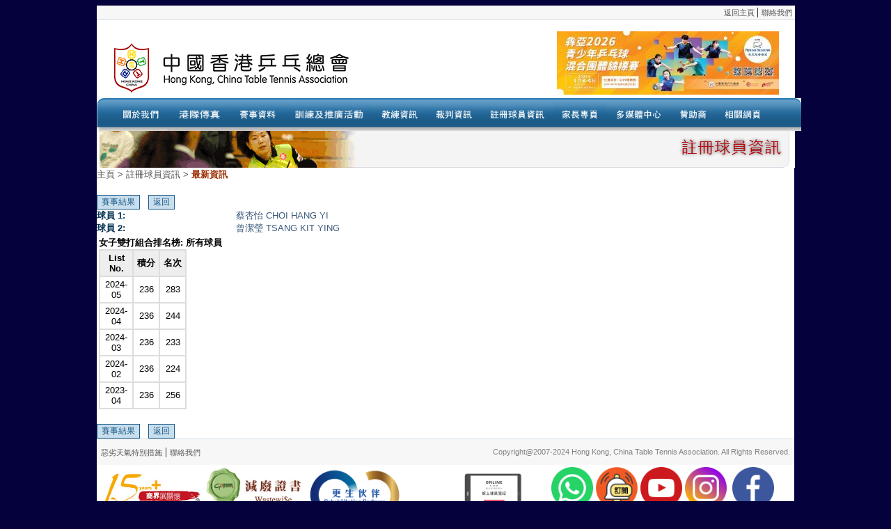

--- FILE ---
content_type: text/html; charset=utf-8
request_url: https://www.hktta.org.hk/cgi-bin/display/group_rank_display.cgi?group=6075
body_size: 1894
content:
<html>
<head>
<title>Hong Kong Table Tennis Association</title>
<meta http-equiv="Content-Type" content="text/html; charset=utf-8">

<link REL="STYLESHEET" TYPE="text/css" HREF="/css/admin.css">
<link href="/css/styles.css" rel="stylesheet" type="text/css">
<script src="/scripts/string.js"></script>
<script>

function order_by( order )
{
	
	if ( order == "" )
	{
		if ( document.input_form.seq.value == "ASC" )
			document.input_form.seq.value = "DESC" ;
		else
			document.input_form.seq.value = "ASC" ;
		
	}
	else
		document.input_form.seq.value = "ASC" ;

	document.input_form.order.value = order ;
	document.input_form.action = "event_report_admin.cgi"
	document.input_form.submit() ;
}

</script>
<script src="/scripts/AC_RunActiveContent.js" type="text/javascript"></script>
<body>
<script type='text/javascript'>

//HV Menu- by Ger Versluis (http://www.burmees.nl/)
//Submitted to Dynamic Drive (http://www.dynamicdrive.com)
//Visit http://www.dynamicdrive.com for this script and more

function Go(){return}

</script>
<script type='text/javascript' src='/scripts/main_menu_var.js'></script>
<script type='text/javascript' src='/scripts/main_menu_com.js'></script>

<noscript>Your browser does not support script</noscript>

<form ENCTYPE="multipart/form-data" name="input_form" method="post" action="event_report_admin_save.cgi">
<table width="1002" border="0" align="center" cellpadding="0" cellspacing="0" bgcolor="#FFFFFF">
  <tr>
    <td height="13" background="/images/top_bg.gif">
      <IFRAME WIDTH='100%' height='20' frameborder='0' scrolling='No' marginheight='0'
              marginwidth='0' SRC='/includes/header.html' TITLE='header'>
      </IFRAME>
      
    </td>
    <td height="21" valign="top" background="/images/top_bg.gif">
      <div align="right">
        <table width="100%" border="0" cellspacing="0" cellpadding="0" bgcolor="#FFFFFF">
          <tr>
            <td width="100%" height="13"> </td>
            <td width="1%" valign="top">&nbsp;</td>
          </tr>
        </table>
      </div>
    </td>
  </tr>
  <tr>
    <td  valign="top">
	  <div style="width:999px; vertical-align:top; padding-bottom: 10px">
		  <table width="990" cellpadding="0" cellspacing="0">
			<tr>
			  <td valign="middle" style="width:400px"><img src="/images/HKTTA.GIF"/></td>
			  <td valign="top" style="width:590px"><object data="/includes/banner.html" style="height: 140px; width:570px;"> 
					Your browser doesn’t support the object tag. 
					</object>
			  </td>
			</tr>
		  </table>
		  </div>
		  <div style="width:990px; vertical-align:top">
			<span id="MenuPos"></span>
		  </div>
	  <div align="center"><img src="/images/banners/title_regmember.gif" width="991" height="62"></div>
      
    </td>
  </tr>
</table>


<table width="1002"  height="195" border="0" align="center" cellpadding="0" cellspacing="0" bgcolor="#FFFFFF">
  <tr>
    <td height="20" valign="top"><a href="/index.html" class="ChiGray10">&#20027;&#38913;</a><span class="chi9Gray"> &gt;</span><span class="chi9DRed">  <span class="chi9Gray">&#35387;&#20874;&#29699;&#21729;&#36039;&#35338; &gt;</span> &#26368;&#26032;&#36039;&#35338;</span></td>
  </tr>
  <tr>
    <td height="19">&nbsp;</td>
  </tr>
  <tr>
	   <td valign="top">
	   <input type="button" value="&#36093;&#20107;&#32080;&#26524;" onclick="window.location='group_result_display.cgi?group=6075'" class="buttonStyle">&nbsp;&nbsp;
	   <input type="button" value="&#36820;&#22238;" onclick="window.location='member_search.cgi'" class="buttonStyle"><br>
<table border="0" cellspacing="0" cellpadding="0" width="100%">
  <tr>
    <td width="20%"><font color="063353" size="-1" face="Arial, Helvetica, sans-serif"><b>&#29699;&#21729; 1:</b>&nbsp;&nbsp;</font></td>
    <td><font color="3B597C" face="Arial, Helvetica, sans-serif" size="-1">蔡杏怡 CHOI HANG YI&nbsp;</font></td>
  </tr>
  <tr>
    <td width="15%"><font color="063353" size="-1" face="Arial, Helvetica, sans-serif"><b>&#29699;&#21729; 2:</b>&nbsp;&nbsp;</font></td>
    <td><font color="3B597C" face="Arial, Helvetica, sans-serif" size="-1">曾潔瑩 TSANG  KIT YING&nbsp;</font></td>
  </tr>
  <tr>
    <td colspan="2">
      <table border="0" cellspacing="0" cellpadding="3" bordercolor="DDDDDD" width="100%">

        <tr>
          <td>
	    <font color="000000" size="-1" face="Arial, Helvetica, sans-serif"><b>&#22899;&#23376;&#38617;&#25171;&#32068;&#21512;&#25490;&#21517;&#27036;: &#25152;&#26377;&#29699;&#21729;</b></font>
            <table border="1" cellspacing="0" cellpadding="3" bordercolor="DDDDDD">
              <tr bgcolor="#EEEEEE">
                <td width="20%" align="center"><font color="000000" size="-1" face="Arial, Helvetica, sans-serif"><b>List No.</b></font></td>
                <td width="20%" align="center"><font color="000000" size="-1" face="Arial, Helvetica, sans-serif"><b>&#31309;&#20998;</b></font></td>
                <td width="20%" align="center"><font color="000000" size="-1" face="Arial, Helvetica, sans-serif"><b>&#21517;&#27425;</b></font></td>
              </tr>
              <tr>
                <td width="20%" align="center"><font color="000000" size="-1" face="Arial, Helvetica, sans-serif">2024-05</font></td>
                <td width="20%" align="center"><font color="000000" size="-1" face="Arial, Helvetica, sans-serif">236</font></td>
                <td width="20%" align="center"><font color="000000" size="-1" face="Arial, Helvetica, sans-serif">283</font></td>
              </tr>
              <tr>
                <td width="20%" align="center"><font color="000000" size="-1" face="Arial, Helvetica, sans-serif">2024-04</font></td>
                <td width="20%" align="center"><font color="000000" size="-1" face="Arial, Helvetica, sans-serif">236</font></td>
                <td width="20%" align="center"><font color="000000" size="-1" face="Arial, Helvetica, sans-serif">244</font></td>
              </tr>
              <tr>
                <td width="20%" align="center"><font color="000000" size="-1" face="Arial, Helvetica, sans-serif">2024-03</font></td>
                <td width="20%" align="center"><font color="000000" size="-1" face="Arial, Helvetica, sans-serif">236</font></td>
                <td width="20%" align="center"><font color="000000" size="-1" face="Arial, Helvetica, sans-serif">233</font></td>
              </tr>
              <tr>
                <td width="20%" align="center"><font color="000000" size="-1" face="Arial, Helvetica, sans-serif">2024-02</font></td>
                <td width="20%" align="center"><font color="000000" size="-1" face="Arial, Helvetica, sans-serif">236</font></td>
                <td width="20%" align="center"><font color="000000" size="-1" face="Arial, Helvetica, sans-serif">224</font></td>
              </tr>
              <tr>
                <td width="20%" align="center"><font color="000000" size="-1" face="Arial, Helvetica, sans-serif">2023-04</font></td>
                <td width="20%" align="center"><font color="000000" size="-1" face="Arial, Helvetica, sans-serif">236</font></td>
                <td width="20%" align="center"><font color="000000" size="-1" face="Arial, Helvetica, sans-serif">256</font></td>
              </tr>
            </table><br>
          </td>
        </tr>
      </table>

    </td>
  </tr>
</table>
<input type="button" value="&#36093;&#20107;&#32080;&#26524;" onclick="window.location='group_result_display.cgi?group=6075'" class="buttonStyle">&nbsp;&nbsp;
<input type="button" value="&#36820;&#22238;" onclick="window.location='member_search.cgi'" class="buttonStyle">
<input type="hidden" name="event" value="">
<input type="hidden" name="count" value="">
<input type="hidden" name="order" value="">
<input type="hidden" name="seq" value="">
<input type="hidden" name="type" value="">
</td>
	   </tr>
</table>
	   
<table width="1002" border="0" align="center" cellpadding="0" cellspacing="0" bgcolor="#FFFFFF">
  <tr>
    <td valign="top" class="bottom"><IFRAME
              WIDTH='100%' height='160' frameborder='0' scrolling='No' marginheight='0'
              marginwidth='0' SRC='/includes/footer.html' TITLE='footer'></IFRAME></td>
  </tr>
</table>
</form>


</body>
</html>


--- FILE ---
content_type: text/html
request_url: https://www.hktta.org.hk/includes/footer.html
body_size: 1344
content:
<!DOCTYPE HTML PUBLIC "-//W3C//DTD HTML 4.01 Transitional//EN">
<html>
<head>
<title>Hong Kong, China Table Tennis Association</title>
<meta http-equiv="Content-Type" content="text/html; charset=utf-8">
<script language="JavaScript" type="text/JavaScript">
<!--
function MM_preloadImages() { //v3.0
  var d=document; if(d.images){ if(!d.MM_p) d.MM_p=new Array();
    var i,j=d.MM_p.length,a=MM_preloadImages.arguments; for(i=0; i<a.length; i++)
    if (a[i].indexOf("#")!=0){ d.MM_p[j]=new Image; d.MM_p[j++].src=a[i];}}
}
//-->
</script>

<link href="/css/styles.css" rel="stylesheet" type="text/css">

<style type="text/css">
.auto-style1 {
	color: #000000;
}
.auto-style2 {
	border-width: 0px;
}
</style>

</head>

<body leftmargin="0" topmargin="0" marginwidth="0" marginheight="0" bgcolor="#FFFFFF">
<table width="100%" height="10" border="0" cellpadding="0" cellspacing="0"> 
  
  <tr>
    <td height="38" colspan="3" valign="top" class="bottom"><table width="100%" border="0" cellspacing="3" cellpadding="3">
      <tr>
        <td width="54%" height="32"><a href="/weather.html" target="_top" class="menuChiGray">惡劣天氣特別措施</a> | <a href="/aboutus/contactus/index.html" target="_top" class="menuChiGray">聯絡我們 </a></td>
        <td width="46%" class="arial8"><div align="right">Copyright@2007-2024 Hong Kong, China Table Tennis Association. All Rights Reserved. </div></td>
      </tr>
    </table></td>
   </tr>
      <tr>
		<td>
			<table bgcolor="#FFFFFF" width="100%" border="0">
				<tr>
				   <td valign="top" bgcolor="#FFFFFF" height="120">
					 <img src="/images/caring_logo.jpg" height="80" width="149">  
					 <img src="/images/WW_G_Color1.jpg" height="80" width="138">
				     <img alt="" height="80" src="rehabilitation_partners_logo.jpg" width="144"></td>
				   <td valign="top" align="right" bgcolor="#FFFFFF">
				   <a href="/registered_player/application/online_reg.html" target="_top">
				   <img src="/includes/or-logo.png" border="0" height="80" width="108"></a>
				   </td>
				   <td valign="top" align="right" bgcolor="#FFFFFF">
				   <a href="https://bit.ly/454BLa7" target="_blank">
				   <img alt="" class="auto-style2" height="60" src="WtsApp-logo.png" width="60"></a> 
				   <a href="https://03106fef.sibforms.com/serve/[base64]" target="_blank"><img alt="" class="auto-style2" height="60" src="subscripe_logo.png" width="60"></a> <a href="https://www.youtube.com/user/hktta?feature=watch" target="_blank"><img src="/includes/yt-logo.png" border="0" height="60" width="60" class="auto-style1"></a> 
				    <td valign="top" align="left" bgcolor="#FFFFFF">
				   <a href="https://www.instagram.com/hktta_official/" target="_blank">
				   <img src="/includes/ig-logo.png" border="0" height="60" width="60</a>
				   <a href=" target="_blank" style="float: left"></a>&nbsp;
				   <a href="https://www.facebook.com/hktta/?locale=zh_HK" target="_blank"><img src="/includes/fb-logo.png" border="0" height="60" width="60"></a>
				   </td>
				   <td>
				   &nbsp;</tr>
			</table>

</td>
      </tr>
    </table>
 
</body>
</html>


--- FILE ---
content_type: text/css
request_url: https://www.hktta.org.hk/css/admin.css
body_size: 69
content:
.buttonStyle
{
	background-color: #c9deed;
	font-family: Arial;
	font-size: 12px;
	color: #1c5b88;
	font-weight: normal;	
	border: 1px solid #1c5b88;
}

.textboxStyle
{
	font-family: Arial;
	font-size: 12px;
}

.mandatoryTitleStyle
{
	font-family: Arial;
	font-size: 13px;
	color: red;
}

.colHeightStyle
{
	height: 20pt;
}

.hiddenTextboxStyle
{
	font-family: Arial;
	font-size: 12px;
	border: 0px;
	background-color: white;
}

--- FILE ---
content_type: text/css
request_url: https://www.hktta.org.hk/css/menu.css
body_size: 472
content:
/* <style> */

/* ----- Required ----------------------------------------------------------- */

div.vert_menu
{
  position: absolute;
  visibility: hidden;
  display: none;
  border-top: solid 1px #a4a4a4;
  border-left: solid 1px #a4a4a4;
  border-right: solid 1px #a4a4a4;
}

div.horz_menu a { display: block; float: left; }
div.vert_menu a { display: block; float: none; }

/* ----- NWS Menu ----------------------------------------------------------- */

div.nwsMenu div.horz_menu a
{
	padding: 0px 0px 0px 0px;
	background: #a4a4a4;
	text-align: center;
	text-decoration: none;
	margin-right: -1px;
	font-family: �ө���;
	font-size: 8pt;
	color: #FFFFFF;
}

div.horz_menu 
div.horz_menu a:hover,
div.horz_menu a.active
{
	background: #a4a4a4;
}

div.nwsMenu
{
	text-decoration: none;
	font-family: �ө���;
	font-size: 8pt;
}

div.nwsMenu a:link,
div.nwsMenu a:visited
{

	/*font-family: �ө���;
	font-size: 7pt;
	background: #FFFFFF;
	text-decoration: none;
	width: 155px;
	height: 15px;
	color: #a4a4a4;
	padding-left: 4px;
	border-bottom: solid 1px #a4a4a4;*/
	/*border: solid 1px #000000;*/


	font-family: �ө���;
	font-size: 7pt;
	background: #FFFFFF;
	text-decoration: none;
	width: 155px;
	height: 15px;
	/*color: #474747;*/
    color: #a4a4a4;
	padding: 4px;
	
	/* padding-left: 5px; */
	/*border-bottom: dashed 1px #ffffff;*/
	/*border: solid 1px #a4a4a4;*/
	/*border-top: solid 1px #a4a4a4;
    border-left: solid 1px #a4a4a4;
    border-right: solid 1px #a4a4a4;*/
	border-bottom: solid 1px #a4a4a4;
	
	/* transparent */
	/*
	filter: alpha(opacity=80);
	filter: progid:DXImageTransform.Microsoft.Alpha(opacity=80);
	-moz-opacity: 0.80;
	opacity:0.8;
	*/
}

div.nwsMenu a:hover,
div.nwsMenu a.active
{
	font-family: �ө���;
	font-size:8pt;
	color: #ffffff;
	text-decoration: none;
	background: #a4a4a4; 
}

--- FILE ---
content_type: application/javascript
request_url: https://www.hktta.org.hk/scripts/string.js
body_size: 2724
content:
// ********************************************************************************
// Function:	isEmpty()
// Arguments:	Field
// Usage:
// It returns FALSE if the Field is empty
// ********************************************************************************
function isLetter (c)
{   return ( ((c >= "a") && (c <= "z")) || ((c >= "A") && (c <= "Z")) )
}

// Returns true if character c is a digit 
// (0 .. 9).

function isDigit (c)
{   return ((c >= "0") && (c <= "9"))
}

function isAlphabet(input)
{
	checkString = input.value;

    // LOOP THROUGH STRING CHARACTER BY CHARACTER
    for (xx = 0; xx < checkString.length; xx++) {
        ch = checkString.substring(xx, xx+1);

        if (!isLetter(ch)) {
            return false;
        }
    }
	return true;
}


function isLetterOrDigit(input)
{
	checkString = input.value;

    // LOOP THROUGH STRING CHARACTER BY CHARACTER
    for (xx = 0; xx < checkString.length; xx++) {
        ch = checkString.substring(xx, xx+1);

        if (!(isLetter(ch) || isDigit(ch))) {
            return false;
        }
    }
	return true;
}

function isEmpty(input)
{
	if ( trim(input.value) == "" )
	{
		input.focus();
		return true;
	}
	else
	{
		return false;
	}
}

// ********************************************************************************
// Function:	isInteger()
// Arguments:	Field
// Usage:
// It returns FALSE if the Field is not an integer
// ********************************************************************************

function isInteger(input)
{
	checkString = input.value;

    // LOOP THROUGH STRING CHARACTER BY CHARACTER
    for (yy = 0; yy < checkString.length; yy++) {
        ch = checkString.substring(yy, yy+1);

        // ENSURE CHARACTER IS A DIGIT
        if (!(ch >= "0" && ch <= "9")) {
//        	input.focus();
            return false;
        }
    }
	return true;
}


// ********************************************************************************
// Function:	isEmail()
// Arguments:	Field
// Usage:
// It returns FALSE if the Field does not have a valid email format
// ********************************************************************************
function isEmail(input)
{

	var checkString = input.value;
	var newstr = "";
	var at = false;
	var dot = false;

	// DO SOME PRELIMINARY CHECKS ON THE DATA

	// IF EMAIL ADDRESS HAS A '@' CHARACTER
	if (checkString.indexOf("@") != -1) {
		at = true;

	// IF EMAIL ADDRESS HAS A '.' CHARACTER
	} else if (checkString.indexOf(".") != -1) {
		dot = true;
	}
	// PARSE REMAINDER OF STRING
	for (var zz = 0; zz < checkString.length; zz++) {
		ch = checkString.substring(zz, zz + 1)
		if ((ch >= "A" && ch <= "Z") || (ch >= "a" && ch <= "z")
			|| (ch == "@") || (ch == ".") || (ch == "_")
			|| (ch == "-") || (ch >= "0" && ch <= "9")) {
			newstr += ch;
			if (ch == "@") {
				at=true;
			}
			if (ch == ".") {
				dot=true;
			}
		}
	}
	if ((at == true) && (dot == true)) {
		input.value = newstr;
		return true;
    }
    else {
      // DISPLAY ERROR MESSAGE
//      alert ("Sorry, the email address you\nentered is not in the correct\nformat.");
      input.focus();
      return false;
    }
}

// ********************************************************************************
// Function:	toAlpha()
// Arguments:	String
// Usage:
// Remove all non-alpha characters in a string and return a modified string
// ********************************************************************************
function toAlpha(checkString)
{
	newString = "";    // REVISED/CORRECTED STRING
	count = 0;         // COUNTER FOR LOOPING THROUGH STRING

	// LOOP THROUGH STRING CHARACTER BY CHARACTER
    for (aa = 0; aa < checkString.length; aa++) {
		ch = checkString.substring(aa, aa+1);

		// ENSURE CHARACTER IS AN ALPHA CHARACTER
		if ((ch >= "a" && ch <= "z") || (ch >= "A" && ch <= "Z" )) {
			newString += ch;
		}
	}
	return newString;
}

// ********************************************************************************
// Function:	toNumber()
// Arguments:	String
// Usage:
// Remove all non-alpha characters, and return a pure numerical string
// ********************************************************************************
function toNumber(checkString)
{
	newString = "";    // REVISED/CORRECTED STRING
	count = 0;         // COUNTER FOR LOOPING THROUGH STRING

	// LOOP THROUGH STRING CHARACTER BY CHARACTER
	for (bb = 0; bb < checkString.length; bb++) {
		ch = checkString.substring(bb, bb+1);

		// ENSURE CHARACTER IS AN ALPHA OR NUMERIC CHARACTER
		if (ch >= "0" && ch <= "9") {
			newString += ch;
		}
	}
	return newString;
}

// ********************************************************************************
// Function:	toAlphaNumber()
// Arguments:	String
// Usage:
// Remove all alpha and special characters, except Numeric Value, and return a modified string
// ********************************************************************************
function toAlphaNumber(checkString)
{
	newString = "";    // REVISED/CORRECTED STRING
	count = 0;         // COUNTER FOR LOOPING THROUGH STRING

	// LOOP THROUGH STRING CHARACTER BY CHARACTER
	for (cc = 0; cc < checkString.length; cc++) {
		ch = checkString.substring(cc, cc+1);

		// ENSURE CHARACTER IS AN ALPHA OR NUMERIC CHARACTER
		if ((ch >= "a" && ch <= "z") || (ch >= "A" && ch <= "Z") ||
			(ch >= "0" && ch <= "9")) {
			newString += ch;
		}
	}
	return newString;
}

// ********************************************************************************
// Function:	trim()
// Arguments:	String
// Usage:
// Remove all spaces in a string and return a modified string
// ********************************************************************************
function trim(checkString)
{
	newString = "";    // REVISED/CORRECTED STRING
	count = 0;         // COUNTER FOR LOOPING THROUGH STRING

	// LOOP THROUGH STRING CHARACTER BY CHARACTER
	for (dd = 0; dd < checkString.length; dd++) {
		ch = checkString.substring(dd, dd+1);

		// ENSURE CHARACTER IS AN ALPHA CHARACTER
		if (ch != " ") {
			newString += ch;
		}
	}
	return newString;
}

// ********************************************************************************
// Function:	isNumeric()
// Arguments:	( var ) _value 
// Usage:
// Check if the argument is numeric value, integer of decimal value is acceptable.
// ********************************************************************************
function isNumeric( _value )
{
    var currchar = "", decimalcount = 0, filteredstring = "", ee = 0
    
 	/* scan the string, char by char */
	for ( var ee = 0 ; ee < _value.length ; ee++ ) 
	{		
		currchar = _value.substring( ee, ee + 1 )
		
        /* look for valid characters */
		if ( ( currchar >= "0" && currchar <= "9" ) || ( currchar == "." /*|| currchar == "," || currchar == "-"*/ ) ) 
	    {
		    if ( currchar != "," ) 
			{
				filteredstring += currchar ;
			}
			
			if ( currchar == "-" && ee > 0 )  /* neg sign only allowed as 1st char */
			{
				return false ;
			}
			
			if( ( currchar == '.' ) && ( _value.length == 1 ) )
				return false ;
				
			if ( currchar == "." ) 
			{
				/* only one decimal point allowed */
           		decimalcount ++ ;
				if ( decimalcount > 1 )
				{
					return false ;
				}
			}
		}
     	else 
     	{
			return false ;
	   	}
	}
		
	return true ;
}

function toUpperCase( _field )
{
	_field.value = _field.value.toUpperCase() ; 
}

function toLowerCase( _field )
{
	_field.value = _field.value.toLowerCase() ; 
}


function isIntegerDate(s){
	var ff;
    for (ff = 0; ff < s.length; ff++){   
        // Check that current character is number.
        var c = s.charAt(ff);
        if (((c < "0") || (c > "9"))) return false;
    }
    // All characters are numbers.
    return true;
}

function stripCharsInBag(s, bag){
	var gg;
    var returnString = "";
    // Search through string's characters one by one.
    // If character is not in bag, append to returnString.
    for (gg = 0; gg < s.length; gg++){   
        var c = s.charAt(gg);
        if (bag.indexOf(c) == -1) returnString += c;
    }
    return returnString;
}

function daysInFebruary (year){
	// February has 29 days in any year evenly divisible by four,
    // EXCEPT for centurial years which are not also divisible by 400.
    return (((year % 4 == 0) && ( (!(year % 100 == 0)) || (year % 400 == 0))) ? 29 : 28 );
}
function DaysArray(n) {
	for (var hh = 1; hh <= n; hh++) {
		mm[hh] = 31
		if (hh==4 || hh==6 || hh==9 || hh==11) {mm[hh] = 30}
		if (hh==2) {mm[hh] = 29}
   } 
   return mm
}

var dtCh= "/";
var minYear=1900;
var maxYear=2100;

function isDate(dtStr)
{
	var daysInMonth = [0,31,29,31,30,31,30,31,31,30,31,30,31]
	var pos1=dtStr.indexOf(dtCh)
	var pos2=dtStr.indexOf(dtCh,pos1+1)
	var strDay=dtStr.substring(0,pos1)
	var strMonth=dtStr.substring(pos1+1,pos2)
	var strYear=dtStr.substring(pos2+1)
	strYr=strYear
	if (strDay.charAt(0)=="0" && strDay.length>1) strDay=strDay.substring(1)
	if (strMonth.charAt(0)=="0" && strMonth.length>1) strMonth=strMonth.substring(1)
	for (var ii = 1; ii <= 3; ii++) {
		if (strYr.charAt(0)=="0" && strYr.length>1) strYr=strYr.substring(1)
	}
	
	month=parseInt(strMonth)
	day=parseInt(strDay)
	year=parseInt(strYr)
	if (pos1==-1 || pos2==-1){
		//alert("The date format should be : DD/MM/YYYY")
		return false
	}
	if (strMonth.length<1 || month<1 || month>12){
		//alert("Please enter a valid month")
		return false
	}

	if (strDay.length<1 || day<1 || day>31 || (month==2 && day>daysInFebruary(year)) || day > daysInMonth[month]){
		//alert("Please enter a valid day")
		return false
	}

	if (strYear.length != 4 || year==0 || year<minYear || year>maxYear){
		//alert("Please enter a valid 4 digit year between "+minYear+" and "+maxYear)
		return false
	}
	if (dtStr.indexOf(dtCh,pos2+1)!=-1 || isIntegerDate(stripCharsInBag(dtStr, dtCh))==false){
		//alert("Please enter a valid date")
		return false
	}
return true
}

function getDateFromString(dateStr)
{

	var pos1=dateStr.indexOf("/") ;
	var pos2=dateStr.indexOf("/",pos1+1) ;

	MD_D=dateStr.substr(0,pos1);
	MD_M=dateStr.substr(pos1+1,pos2-pos1-1);
	MD_Y=dateStr.substr(pos2+1,dateStr.length-pos2-1);

	return new Date(MD_Y, MD_M, MD_D,0,0,0);
	
	
}

function getStringFromDate(dateObj)
{

	MD_D=dateObj.getDate() ;
	
	if ( MD_D < 10 )
		MD_D = "0" + MD_D ;
	MD_M=dateObj.getMonth() ;
	
	if ( MD_M < 10 )
		MD_M = "0" + MD_M ;
		
	MD_Y=dateObj.getYear() ;

	return MD_D + "/" + MD_M + "/" + MD_Y ;
	
	
}

function addDays(myDate,days) 
{
	return new Date(myDate.getTime() + days*24*60*60*1000);
}

function upperCase(field)
{
	var field_value=document.getElementById(field).value;
	document.getElementById(field).value=field_value.toUpperCase();
}

function lowerCase(field)
{
	var field_value=document.getElementById(field).value;
	document.getElementById(field).value=field_value.toLowerCase();
}

--- FILE ---
content_type: application/javascript
request_url: https://www.hktta.org.hk/scripts/main_menu_var.js
body_size: 5730
content:
/***********************************************************************************
*	(c) Ger Versluis 2000 version 5.411 24 December 2001 (updated Jan 31st, 2003 by Dynamic Drive for Opera7)


*	For info write to menus@burmees.nl	*
*	You may remove all comments for faster loading	*	


***********************************************************************************/


						var NoOffFirstLineMenus=11;											// Number of first level items
						var LowBgColor='#F3F3F7';											// Background color when mouse is not over
						var LowSubBgColor='#afdcfd';										// Background color when mouse is not over on subs
						var HighBgColor='#1c5c89';											// Background color when mouse is over
						var HighSubBgColor='#1c5c89';										// Background color when mouse is over on subs
						var FontLowColor='#a4a4a4';											// Font color when mouse is not over
						var FontSubLowColor='#1c5c89';										// Font color subs when mouse is not over
						var FontHighColor='white';											// Font color when mouse is over
						var FontSubHighColor='white';										// Font color subs when mouse is over
						var BorderColor='#a4a4a4';											// Border color
						var BorderSubColor='#a4a4a4';										// Border color for subs
						var BorderWidth=0;													// Border width
						var BorderBtwnElmnts=1;												// Border between elements 1 or 0
						var FontFamily="細明體"; 											// Font family menu items
						var FontSize=10;													// Font size menu items
						var FontBold=0;														// Bold menu items 1 or 0
						var FontItalic=0;													// Italic menu items 1 or 0
						var MenuTextCentered='left';										// Item text position 'left', 'center' or 'right'
						var MenuCentered='left';											// Menu horizontal position 'left', 'center' or 'right'
						var MenuVerticalCentered='top';										// Menu vertical position 'top', 'middle','bottom' or static
						var ChildOverlap=.2;												// horizontal overlap child/ parent
						var ChildVerticalOverlap=.2;										// vertical overlap child/ parent
						var StartTop=-38;													// Menu offset x coordinate
						var StartLeft=0;													// Menu offset y coordinate
						var VerCorrect=0;													// Multiple frames y correction
						var HorCorrect=0;													// Multiple frames x correction
						var LeftPaddng=3;													// Left padding
						var TopPaddng=2;													// Top padding
						var FirstLineHorizontal=1;											// SET TO 1 FOR HORIZONTAL MENU, 0 FOR VERTICAL
						var MenuFramesVertical=0;											// Frames in cols or rows 1 or 0
						var DissapearDelay=1000;											// delay before menu folds in
						var TakeOverBgColor=1;												// Menu frame takes over background color subitem frame
						var FirstLineFrame='navig';											// Frame where first level appears
						var SecLineFrame='space';											// Frame where sub levels appear
						var DocTargetFrame='space';											// Frame where target documents appear
						var TargetLoc='MenuPos';											// span id for relative positioning
						var HideTop=0;														// Hide first level when loading new document 1 or 0
						var MenuWrap=1;														// enables/ disables menu wrap 1 or 0
						var RightToLeft=0;													// enables/ disables right to left unfold 1 or 0
						var UnfoldsOnClick=0;												// Level 1 unfolds onclick/ onmouseover
						var WebMasterCheck=0;												// menu tree checking on or off 1 or 0
						var ShowArrow=0;													// Uses arrow gifs when 1
						var KeepHilite=1;													// Keep selected path highligthed
						var Arrws=['tri.gif',5,10,'tridown.gif',10,5,'trileft.gif',5,10];	// Arrow source, width and height



function BeforeStart(){return}

function AfterBuild(){return}

function BeforeFirstOpen(){return}

function AfterCloseAll(){return}

// Menu tree
//	MenuX=new Array(Text to show, Link, background image (optional), number of sub elements, height, width);
//	For rollover images set "Text to show" to: "rollover:Image1.jpg:Image2.jpg"
Menu1=new Array("rollover:/images/menu_off-1a.gif:/images/menu_on-1a.gif","/aboutus/intro/index.html","",0,47,102);

Menu2=new Array("rollover:/images/menu_off-02.gif:/images/menu_on-02.gif","#","",7,47,90);
		Menu2_1=new Array("最新消息","/hkteam/news/index.html","",0,20,220);
		Menu2_2=new Array("香港代表隊 - 教練","/hkteam/Coaches/Coaches.html","",0);
		Menu2_3=new Array("香港代表隊","/hkteam/player/index.html","",0);
		Menu2_4=new Array("香港青少年隊","/hkteam/youth_player/index.html","",0);
		Menu2_5=new Array("國際青少年賽代表隊選拔機制","javascript:window.open('/hkteam/youth_player/PDF/HKYouthTeamSelectionRules.pdf')","",0,20,200);
		Menu2_6=new Array("香港隊海外國際乒乓球賽事成績","#","",12,20,150);
				Menu2_6_1=new Array("2022-2023 年度","javascript:window.open('/hkteam/record/PDF/2022-2023%20Chinese%20Results%20-%20Adult%20%2B%20Junior%20Events.pdf')","",0,20,160);
				Menu2_6_2=new Array("2020-2022 年度","javascript:window.open('/hkteam/record/PDF/2020-2022%20Chinese%20Results%20-%20Adult%20%2B%20Junior%20Events.pdf')","",0,20,160);
				Menu2_6_3=new Array("2019-2020 年度","javascript:window.open('/hkteam/record/PDF/2019-2020 Chinese Results - Adult + Junior Events.pdf')","",0,20,160);
				Menu2_6_4=new Array("2018-2019 年度","javascript:window.open('/hkteam/record/PDF/2018-2019 Chinese Results - Adult + Junior Events.pdf')","",0,20,160);
				Menu2_6_5=new Array("2017-2018 年度","javascript:window.open('/hkteam/record/PDF/2017-18_HKTeamResults.pdf')","",0,20,160);	
				Menu2_6_6=new Array("2016-2017 年度","javascript:window.open('/hkteam/record/PDF/2016-17_HKTeamResults.pdf')","",0,20,160);	
				Menu2_6_7=new Array("2015-2016 年度","javascript:window.open('/hkteam/record/PDF/2015-16_HKTeamResults.pdf')","",0,20,160);	
				Menu2_6_8=new Array("2014-2015 年度","javascript:window.open('/hkteam/record/PDF/2014-15_HKTeamResults.pdf')","",0,20,160);
				Menu2_6_9=new Array("2013-2014 年度","javascript:window.open('/hkteam/record/PDF/2013-14_HKTeamResults.pdf')","",0,20,160);	
				Menu2_6_10=new Array("2012-2013 年度","javascript:window.open('/hkteam/record/PDF/2012-13_HKTeamResults.pdf')","",0,20,160);
				Menu2_6_11=new Array("2011-2012 年度","javascript:window.open('/hkteam/record/PDF/2011-12_HKTeamResults.pdf')","",0,20,160);
				Menu2_6_12=new Array("2010-2011 年度","javascript:window.open('/hkteam/record/PDF/2010-11_HKTeamResults.pdf')","",0,20,160);
		Menu2_7=new Array("香港體育學院精英訓練資助","/hkteam/hksi/index1.html","",0);

Menu3=new Array("rollover:/images/menu_off-03.gif:/images/menu_on-03.gif","#","",6,47,77);
		Menu3_1=new Array("全年賽事日程","/cgi-bin/display/event_calendar.cgi","",2,20,180);
				Menu3_1_1=new Array("本地國際性比賽","/cgi-bin/display/event_calendar.cgi?event_cat=3","",0,20,160);
				Menu3_1_2=new Array("本地公開賽","/cgi-bin/display/event_calendar.cgi?event_cat=4","",0,20,350);
		Menu3_2=new Array("本地國際性比賽","#","",22,20,279);
				Menu3_2_1=new Array("WTT香港總決賽2025","https://www.hktta-event.com/2025/wtt_finals_hk/","",0,20,370);
				Menu3_2_2=new Array("WTT青少年乒乓常規挑戰賽香港站2025","https://www.hktta-event.com/2025/wtt_youth_contender_hk/","",0,20,370);
				Menu3_2_3=new Array("WTT青少年乒乓常規挑戰賽香港站2024 - 由Sunflex呈獻","https://www.hktta-event.com/2024/wtt_youth_contender_hk/","",0,20,370);
				Menu3_2_4=new Array("2023 WTT青少年乒乓球挑戰賽-香港站","https://www.hktta-event.com/2023/wtt_youth_contender_hk/","",0,20,370);
				Menu3_2_5=new Array("2019 恒生香港青少年公開賽 - 國際乒聯青少年巡迴賽","/2019hkjo","",0,20,370);
				Menu3_2_6=new Array("菁英航運2019國際乒聯世界巡迴賽 - 恒生香港公開賽","/2019hkopen","",0,20,370);
				Menu3_2_7=new Array("2018 恒生香港青少年公開賽 - 國際乒聯青少年巡迴賽","/2018hkjo","",0,20,370);
				Menu3_2_8=new Array("菁英航運2018國際乒聯世界巡迴賽 - 恒生香港公開賽","/2018hkopen/","",0,20,370);
				Menu3_2_9=new Array("2017 恒生香港青少年公開賽 - 國際乒聯青少年巡迴賽","/2017hkjo/","",0,20,370);
				Menu3_2_10=new Array("亞洲乒乓球外圍賽 – 2016里約熱內盧奧運外圍賽","/2016AQT","",0,20,370);
				Menu3_2_11=new Array("2016 尼康香港青少年公開賽 - 國際乒聯青少年巡迴賽","/2016hkjo/","",0,20,370);
				Menu3_2_12=new Array("2015 尼康香港青少年公開賽 - 國際乒聯青少年巡迴賽","/2015hkjo/","",0,20,370);
				Menu3_2_13=new Array("2014 尼康香港青少年公開賽 - 國際乒聯青少年巡迴賽","/2014hkjo/","",0,20,370);
				Menu3_2_14=new Array("2013 尼康香港青少年公開賽 - 國際乒聯青少年巡迴賽","/2013hkjo/","",0,20,370);
				Menu3_2_15=new Array("廣氣集團2013第26屆亞洲乒乓球比賽","/GAC2013/","",0,20,370);
				Menu3_2_16=new Array("2012 尼康香港青少年公開賽 - 國際乒聯青少年巡迴賽","/2012hkjo/index.html","",0,20,370);
				Menu3_2_17=new Array("2012 奧運乒乓球亞洲區外圍賽","/2012AQT/","",0,20,370);
				Menu3_2_18=new Array("2011 尼康香港青少年公開賽 - 國際乒聯青少年巡迴賽","/2011hkjo/","",0,20,370);
				Menu3_2_19=new Array("亞洲青少年乒乓球錦標賽 - 東亞區預選賽","/gameinfo/local_intl/asiayouthpp/index.html","",0,20,370);
				Menu3_2_20=new Array("2010 藝康香港青少年公開賽 - 國際乒聯青少年巡迴賽","/2010%20ITTF%20Junior%20Circuit%20-%20Hong%20Kong%20Junior%20Open/html/index.html","",0,20,370);
				Menu3_2_21=new Array("2009 國際乒聯青少年巡迴賽 - 第一屆香港青少年公開賽","/2009%20ITTF%20Junior%20Circuit%20-%20Hong%20Kong%20Junior%20Open/html/index.html","",0,20,370);
				Menu3_2_22=new Array("2008年奧運乒乓球亞洲區外圍賽","/2008AQT/home.html","",0,19,279);
		Menu3_3=new Array("本地公開賽","#","",13,20,350);
				Menu3_3_1=new Array("擂台賽","https://www.hktta-event.com/hk_challenge_match/","",0,20,290);
				Menu3_3_2=new Array("全港公開乒乓球單項錦標賽","/gameinfo/local/local_hkopen/index.html","",0,20,290);
				Menu3_3_3=new Array("全港公開青少年乒乓球錦標賽","/gameinfo/local/local_hkyouthopen/index.html","",0);
				Menu3_3_4=new Array("恒生學界盃","https://hstta.hktta.org.hk/training_detail.php?id=9","",0);
				Menu3_3_5=new Array("少兒打吡大賽","/gameinfo/local/local_sportfest/index.html","",0);
				Menu3_3_6=new Array("球會聯賽","/gameinfo/local/local_ClubLeague/index.html","",0);
				Menu3_3_7=new Array("全港公開乒乓球排名錦標賽","/gameinfo/local/local_hkopen_ranking/index.html","",0);
				Menu3_3_8=new Array("乒總盃","/gameinfo/local/local_hkcup/index.html","",0);
				Menu3_3_9=new Array("全港公開乒乓球團體錦標賽","/gameinfo/local/local_hkopen_group/index.html","",0);
				Menu3_3_10=new Array("恒生「新一代」乒乓大比拼","https://hstta.hktta.org.hk/training_detail.php?id=8","",0);
				Menu3_3_11=new Array("廣東社團乒乓球比賽","/gameinfo/local/local_gdgroup/index.html","",0);
				Menu3_3_12=new Array("體育節","/gameinfo/local/local_festivalofsport/index.html","",0);
				Menu3_3_13=new Array("賽事重溫","/gameinfo/local/Videos/","",0);
		Menu3_4=new Array("海外國際性比賽","/cgi-bin/display/event_calendar.cgi?event_cat=5","",0);
		Menu3_5=new Array("自費參加國際青少年賽事","#","",3);
				Menu3_5_1=new Array("參賽詳情","/hkteam/others/index1.html","",0,20,90);
				Menu3_5_2=new Array("賽事日程","/cgi-bin/display/event_calendar.cgi?event_cat=6","",0,20,90);
				Menu3_5_3=new Array("特別通告","/hkteam/youth_player/PDF/SelfSpecialNotice.pdf","",0,20,90);
		Menu3_6=new Array("本地賽事成績概覽","#","",14);
				Menu3_6_1=new Array("2025年度","javascript:window.open('/gameinfo/local/Result/2025AllResult.pdf')","",0,20,90);
				Menu3_6_2=new Array("2024年度","javascript:window.open('/gameinfo/local/Result/2024AllResult.pdf')","",0,20,90);
				Menu3_6_3=new Array("2023年度","javascript:window.open('/gameinfo/local/Result/2023AllResult.pdf')","",0,20,90);
				Menu3_6_4=new Array("2022年度","javascript:window.open('/gameinfo/local/Result/2022AllResult.pdf')","",0,20,90);
				Menu3_6_5=new Array("2021年度","javascript:window.open('/gameinfo/local/Result/2021AllResult.pdf')","",0,20,90);
				Menu3_6_6=new Array("2020年度","javascript:window.open('/gameinfo/local/Result/2020.pdf')","",0,20,90);
				Menu3_6_7=new Array("2019年度","javascript:window.open('/gameinfo/local/Result/2019AllResult.pdf')","",0,20,90);
				Menu3_6_8=new Array("2018年度","javascript:window.open('/gameinfo/local/Result/2018AllResult.pdf')","",0,20,90);
				Menu3_6_9=new Array("2017年度","javascript:window.open('/gameinfo/local/Result/2017AllResult.pdf')","",0,20,90);
				Menu3_6_10=new Array("2016年度","javascript:window.open('/gameinfo/local/Result/2016AllResult.pdf')","",0,20,90);
				Menu3_6_11=new Array("2015年度","javascript:window.open('/gameinfo/local/Result/2015AllResult.pdf')","",0,20,90);
				Menu3_6_12=new Array("2014年度","javascript:window.open('/gameinfo/local/Result/2014AllResult.pdf')","",0,20,90);
				Menu3_6_13=new Array("2013年度","javascript:window.open('/gameinfo/local/Result/2013AllResult.pdf')","",0,20,90);
				Menu3_6_14=new Array("2012年度","javascript:window.open('/gameinfo/local/Result/2012AllResult.pdf')","",0,20,90);

Menu4=new Array("rollover:/images/menu_off-04.gif:/images/menu_on-04.gif","#","",12,47,128);
		Menu4_1=new Array("球員培訓","#","",5,20,230);
				Menu4_1_1=new Array("恒生精英隊","https://hstta.hktta.org.hk/training_detail.php?id=7","",0,20,130);
				Menu4_1_2=new Array("青苗乒乓球培訓計劃","/training_activity/yat/index.html","",0);
				Menu4_1_3=new Array("恒生少兒精英隊","https://hstta.hktta.org.hk/training_detail.php?id=3","",0);
				Menu4_1_4=new Array("削球發展計劃","/PDF/CPlayer.pdf","",0);
				Menu4_1_5=new Array("特殊打法推廣計劃","javascript:window.open('/PDF/Special_Player/Special_Player_Prospectus&List.pdf')","",0);
		Menu4_2=new Array("綠色通道","/cgi-bin/display/news.cgi?news=1576","",0);
		Menu4_3=new Array("各級訓練班","#","",4,20,270);
				Menu4_3_1=new Array("明日之星削球訓練班","https://hstta.hktta.org.hk/training_detail.php?id=22","",0,20,160);
				Menu4_3_2=new Array("成人乒乓球訓練班","/training_activity/adult_training/index.html","",0,20,160);
				Menu4_3_3=new Array("乒乓球進修班","https://hstta.hktta.org.hk/training_detail.php?id=23","",0);
				Menu4_3_4=new Array("新一代乒乓球訓練班","https://hstta.hktta.org.hk/training_detail.php?id=1","",0);
				//Menu4_3_6=new Array("章別乒乓球訓練班","/training_activity/medal_training/index.html","",0);
		Menu4_4=new Array("章別獎勵計劃","https://hstta.hktta.org.hk/training_detail.php?id=10","",0);
		Menu4_5=new Array("學校體育推廣計劃","/training_activity/school_sports/index.html","",0);
		Menu4_6=new Array("乒乓球重點學校計劃","/school/index.html","",2,20,270);
				Menu4_6_1=new Array("乒乓球重點學校計劃名單","/school/list.html","",0,20,160);
				Menu4_6_2=new Array("乒乓球重點學校計劃資訊","/school/news.html","",0,20,160);
		Menu4_7=new Array("星級球會計劃","/StarClub/index.html","",2,20,270);
				Menu4_7_1=new Array("星級球會名單","/StarClub/list/list.html","",0,20,160);
				Menu4_7_2=new Array("星級球會計劃資訊","/StarClub/news/news.html","",0,20,160);
		Menu4_8=new Array("為志願團體提供免費課程","/training_activity/free_course/index.html","",0);
		Menu4_9=new Array("恒生校園乒乓大挑戰","https://hstta.hktta.org.hk/training_detail.php?id=12","",0); 
		Menu4_10=new Array("運動教育","https://hstta.hktta.org.hk/content.php?layer=1&type=0&id=7","",0); 
		Menu4_11=new Array("體能測試標準及圖解（訓練用）","javascript:window.open('/hkteam/youth_player/PDF/PhyExp.pdf')","",0,20,330);	
		Menu4_12=new Array("粵港澳大灣區乒乓球交流","/gameinfo/local/loacl_GBAgame/index.html","",0,20,290);
		

Menu5=new Array("rollover:/images/menu_off-06.gif:/images/menu_on-06.gif","#","",12,47,78);
		Menu5_1=new Array("中國香港乒乓總會 – 教練守則及須知","javascript:window.open('/coach/PDF/CoachRules.pdf')","",0,20,420);
		Menu5_2=new Array("註冊教練獎勵計劃及註冊教練優先推薦學員計劃","/coach/CoachPrize.html","",0,20,420);
		Menu5_3=new Array("註冊教練獎勵計劃及註冊教練優先推薦學員計劃 - 常見問題","/cgi-bin/display/news.cgi?news=1289","",0,20,350);
		Menu5_4=new Array("認可合資格教練修訂及註冊教練權益","javascript:window.open('/coach/CoachesRequirement%26Rights.pdf')","",0,20,350);
		Menu5_5=new Array("教練培訓","javascript:window.open('/coach/CoachIntroduce.pdf')","",1,20,130);
				Menu5_5_1=new Array("香港乒乓總會教練培訓事務簡介","javascript:window.open('/coach/CoachIntroduce.pdf')","",0,20,250);
		Menu5_6=new Array("教練動向","/coach/news/index.html","",0,20,130);
		Menu5_7=new Array("教練訓練班","https://hstta.hktta.org.hk/details.php?layer=2&pid=5&type=0&id=2","",0);
		Menu5_8=new Array("教練註冊","/coach/register/index.html","",0);
		Menu5_9=new Array("「註冊教練」特快通道","javascript:window.open('/coach/PDF/SCoachApp.pdf')","",0);
		Menu5_10=new Array("教練資料庫","/cgi-bin/display/coach_level_list1.cgi","",0);
		Menu5_11=new Array("教練資料搜尋","/cgi-bin/display/coach_search.cgi","",0);
		Menu5_12=new Array("聘請教練申請表","/coach/application/index.html","",0);

Menu6=new Array("rollover:/images/menu_off-07.gif:/images/menu_on-07.gif","#","",9,47,77);
		Menu6_1=new Array("最新消息","/referee/news/index.html","",0,20,200);
		Menu6_2=new Array("註冊裁判名單","javascript:window.open('/referee/pdf/UmpireList.pdf')","",0);
		Menu6_3=new Array("國際裁判海外賽事執法概覽","/referee/pdf/OverseaDuty.pdf","",0);
		Menu6_4=new Array("裁判及競賽技術人員培訓","/referee/training/UmpireTraining.html","",0);
		Menu6_5=new Array("裁判訓練班","https://hstta.hktta.org.hk/content.php?layer=1&type=0&id=6","",0);
		Menu6_6=new Array("國際乒聯球例","/referee/application/ITTF_Rules.html","",0,20,200);
		Menu6_7=new Array("裁判服務申請表","/referee/application/index.html","",0);
		Menu6_8=new Array("賽事編排參考資料","/referee/application/MatchArrangement.html","",0);
		Menu6_9=new Array("裁判活動","/cgi-bin/display/news.cgi?news=2061","",0);

				
Menu7=new Array("rollover:/images/menu_off-08.gif:/images/menu_on-08.gif","#","",8,47,103);
//Menu7=new Array("rollover:/images/menu_off-08.gif:/images/menu_on-08.gif","#","",9,47,103);
		Menu7_1=new Array("最新資訊","/registered_player/news/index.html","",0,20,180);
		Menu7_2=new Array("球員資料搜尋","/cgi-bin/display/member_search.cgi","",0,20,180);
		Menu7_3=new Array("球員對賽往績搜尋","/cgi-bin/display/head_to_head.cgi","",0,20,180);
		Menu7_4=new Array("賽事結果搜尋","/cgi-bin/display/event_search.cgi","",0,20,180);
		Menu7_5=new Array("電腦積分及排名榜","/registered_player/past_record/index.html","",1,20,180);
				Menu7_5_1=new Array("排名榜計分準則及範例","/registered_player/ranking_rule_example/index1.html","",0,20,180);
/*		Menu7_6=new Array("得分明細表及模擬得分算式表","/cgi-bin/display/member_login_form.cgi?action_type=CS","",0,20,180);
		Menu7_7=new Array("註冊球員登記","javascript:window.open('/registered_player/PDF/PlayerRegForm.pdf')","",0,20,150);
		Menu7_8=new Array("康文署各區體育館設施資料","javascript:window.open('http://www.lcsd.gov.hk/tc/leisurelink/index/ls_booking_search.php')","",0);
		Menu7_9=new Array("網上註冊球員登記","/registered_player/application/online_reg.html","",6,20,150);
				Menu7_9_1=new Array("新入會","/cgi-bin/display/member_terms.cgi?action_type=R","",0,20,150);
				Menu7_9_2=new Array("續會","/cgi-bin/display/member_terms.cgi?action_type=N","",0);
				Menu7_9_3=new Array("遺失及補領","/cgi-bin/display/member_login_form.cgi?action_type=C","",0);
				Menu7_9_4=new Array("更改個人資料","/cgi-bin/display/member_login_form.cgi?action_type=A","",0);
				Menu7_9_5=new Array("更改密碼","/cgi-bin/display/member_login_form.cgi?action_type=P","",0);
				Menu7_9_6=new Array("忘記密碼","/cgi-bin/display/member_login_form.cgi?action_type=F","",0);
*/
		Menu7_6=new Array("註冊球員登記","javascript:window.open('/registered_player/PDF/PlayerRegForm.pdf')","",0,20,150);
		Menu7_7=new Array("康文署各區體育館設施資料","javascript:window.open('http://www.lcsd.gov.hk/tc/leisurelink/index/ls_booking_search.php')","",0);
		Menu7_8=new Array("網上註冊球員登記","/registered_player/application/online_reg.html","",6,20,150);
				Menu7_8_1=new Array("新入會","/cgi-bin/display/member_terms.cgi?action_type=R","",0,20,150);
				Menu7_8_2=new Array("續會","/cgi-bin/display/member_terms.cgi?action_type=N","",0);
				Menu7_8_3=new Array("遺失及補領","/cgi-bin/display/member_login_form.cgi?action_type=C","",0);
				Menu7_8_4=new Array("更改個人資料","/cgi-bin/display/member_login_form.cgi?action_type=A","",0);
				Menu7_8_5=new Array("更改密碼","/cgi-bin/display/member_login_form.cgi?action_type=P","",0);
				Menu7_8_6=new Array("忘記密碼","/cgi-bin/display/member_login_form.cgi?action_type=F","",0);

Menu8=new Array("rollover:/images/menu_off-12.gif:/images/menu_on-12.gif","#","",4,47,77);	
		Menu8_1=new Array("家長 Q & A","/registered_player/parents_faq/index.html","",0,20,370);
		Menu8_2=new Array("夥伴學校試點計劃","javascript:window.open('/hkteam/news/PDF/SchoolScheme.pdf')","",0,20,250);
		Menu8_3=new Array("現役及退役運動員的教育及職業支援","javascript:window.open('/registered_player/HKACEP/index.html')","",0,20,100);
		Menu8_4=new Array("學生運動員學習支援及入學計劃","javascript:window.open('https://hktta.org.hk/registered_player/Student-Athlete%20Learning%20Support%20and%20Admission%20Scheme/')","",0,20,100);

Menu9=new Array("rollover:/images/menu_off-09.gif:/images/menu_on-09.gif","/media_center/index.html","",6,47,90);
		Menu9_1=new Array("相片館","/media_center/photos/index.html","",0,20,100);
/*		Menu9_2=new Array("新聞發佈","/media_center/press/index.html","",0);
*/
		Menu9_2=new Array("影片","/media_center/others/index.html","",0);
		Menu9_3=new Array("傳媒報導","/cgi-bin/display/news_clip.cgi","",0);
		Menu9_4=new Array("線上遊戲","http://flash.pcastuces.com/jouer.asp?Id=26","",0);
		Menu9_5=new Array("乒總會訊","http://flash.pcastuces.com/jouer.asp?Id=26","",4,20,150);
				Menu9_5_1=new Array("2017年會訊","javascript:window.open('/media_center/NewsLetter/2017.pdf')","",0,20,150);
				Menu9_5_2=new Array("2016年會訊","javascript:window.open('/media_center/NewsLetter/2016.pdf')","",0);
				Menu9_5_3=new Array("2015年會訊","javascript:window.open('/media_center/NewsLetter/2015.pdf')","",0);
				Menu9_5_4=new Array("2014年會訊","javascript:window.open('/media_center/NewsLetter/2014.pdf')","",0);
		Menu9_6=new Array("「80週年影集」","/PDF/80thBooklet/index.html","",0);

Menu10=new Array("rollover:/images/menu_off-10.gif:/images/menu_on-10.gif","/sponsor/index.html","",0,47,68);

Menu11=new Array("rollover:/images/menu_off-15.gif:/images/menu_on-15.gif","/related_web/index.html","",0,47,122);